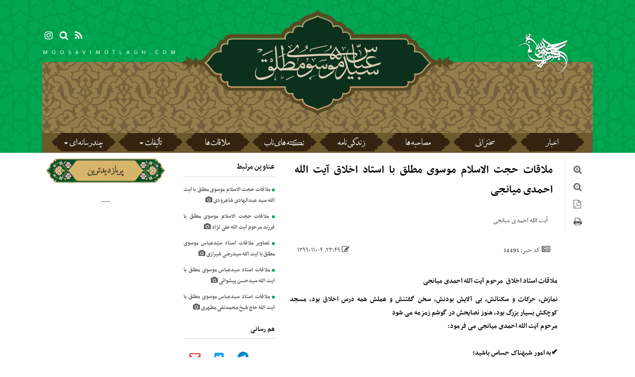

--- FILE ---
content_type: text/html; charset=utf-8
request_url: https://moosavimotlagh.com/news/14491
body_size: 9005
content:
<!DOCTYPE html PUBLIC "-//W3C//DTD XHTML+RDFa 1.0//EN"
  "http://www.w3.org/MarkUp/DTD/xhtml-rdfa-1.dtd">
<html lang="fa" dir="rtl" prefix="og: http://ogp.me/ns# content: http://purl.org/rss/1.0/modules/content/ dc: http://purl.org/dc/terms/ foaf: http://xmlns.com/foaf/0.1/ rdfs: http://www.w3.org/2000/01/rdf-schema# sioc: http://rdfs.org/sioc/ns# sioct: http://rdfs.org/sioc/types# skos: http://www.w3.org/2004/02/skos/core# xsd: http://www.w3.org/2001/XMLSchema# schema: http://schema.org/">
<head profile="http://www.w3.org/1999/xhtml/vocab">
  <meta charset="utf-8">
  <meta name="viewport" content="width=device-width, initial-scale=1.0">
  <!--[if IE]><![endif]-->
<meta http-equiv="Content-Type" content="text/html; charset=utf-8" />
<link rel="shortcut icon" href="https://moosavimotlagh.com/sites/default/files/favicon3.png" type="image/png" />
<meta name="generator" content="Sina v 2.5" />
<link rel="canonical" href="https://moosavimotlagh.com/news/14491" />
<link rel="shortlink" href="https://moosavimotlagh.com/node/14491" />
<meta http-equiv="content-language" content="fa" />
  <title>ملاقات حجت الاسلام موسوی مطلق با استاد اخلاق آیت الله احمدی میانجی | پایگاه رسمی حجت الاسلام موسوی مطلق</title>
  <link type="text/css" rel="stylesheet" href="/sites/default/files/advagg_css/css__OlIRIDY7jxP4rDf5XBHN2TS7ExMk77ArFTVCqNAp9CM__z_mz5EPbWVlgoOhURY4BqliUhOktF0sHnaD2dMuvDZs__-AKcLH9F_VoOcRoMffrseWq5GCze1XGAh1423OgOaXA.css" media="all" />
<link type="text/css" rel="stylesheet" href="/sites/default/files/advagg_css/css__cS0xs7tSUGC7VNlU-w90dYq_kclNMAyBF7l_i0qs3Ho__rU0EaCLxu1oRPUy5eZY8AgVuRG9fk2tdnLuYaRKkBwA__-AKcLH9F_VoOcRoMffrseWq5GCze1XGAh1423OgOaXA.css" media="all" />
  <!-- HTML5 element support for IE6-8 -->
  <!--[if lt IE 9]>
    <script src="//html5shiv.googlecode.com/svn/trunk/html5.js"></script>
  <![endif]-->
  <script type="text/javascript" src="/sites/default/files/advagg_js/js__2nu-f_-MK33dRIQaWIdLP84wUiGzIZwBgGaMto4f2kY__2pkqXjBO9pMF06nUvX11DkMECNCM7M-5Qm_bWm0bC9k__-AKcLH9F_VoOcRoMffrseWq5GCze1XGAh1423OgOaXA.js"></script>
<script type="text/javascript" src="/sites/default/files/advagg_js/js__ZyeOaiFuDejQQbhUV7yg7atYZnj4WLfH77o0scv4068__MZdWWgUEYpsEWLcU0RqkaXMsEyksbpCgnf4XwXRkqz0__-AKcLH9F_VoOcRoMffrseWq5GCze1XGAh1423OgOaXA.js"></script>
<script type="text/javascript" src="/sites/default/files/advagg_js/js__Q4qFiJq4yTaZ3W8AootrWrRkhO5ConhsuALxB_1PBE0__8E0c7LQ9cFYdXwozN6GBS5e6CCKVie_KDQ9E7rfF0z8__-AKcLH9F_VoOcRoMffrseWq5GCze1XGAh1423OgOaXA.js"></script>
<script type="text/javascript" src="/sites/default/files/advagg_js/js__oyfPQW8w_61_XOCjy9VOiSjKHjHmLr4SscgE2D2evPU__7g-a9ILLUSXZAFz4H6ZTRrbyPdRzThpiACVMXX5Tpjc__-AKcLH9F_VoOcRoMffrseWq5GCze1XGAh1423OgOaXA.js"></script>
<script type="text/javascript" src="/sites/default/files/advagg_js/js__jTsjoQe3WCqJad1cfUtAK5m-4gfVOueNvIJJtlT4xvA__J3IJTDQw_iVgLJm55htIXtnMZIYIhBLCBzObJuhgOIk__-AKcLH9F_VoOcRoMffrseWq5GCze1XGAh1423OgOaXA.js"></script>
<script type="text/javascript">
<!--//--><![CDATA[//><!--
jQuery.extend(Drupal.settings,{"basePath":"\/","pathPrefix":"","ajaxPageState":{"theme":"APEORG","theme_token":"ptS1zyT7E9SyYOfqvVtyoC1z-F2kRmR4Do0TguUN700","css":{"modules\/system\/system.base.css":1,"modules\/system\/system.base-rtl.css":1,"misc\/ui\/jquery.ui.core.css":1,"misc\/ui\/jquery.ui.theme.css":1,"misc\/ui\/jquery.ui.accordion.css":1,"sites\/all\/modules\/pollim\/modules\/choices\/theme\/choices.css":1,"sites\/all\/modules\/date\/date_api\/date.css":1,"sites\/all\/modules\/date\/date_api\/date-rtl.css":1,"sites\/all\/modules\/date\/date_popup\/themes\/datepicker.1.7.css":1,"modules\/field\/theme\/field.css":1,"modules\/field\/theme\/field-rtl.css":1,"sites\/all\/modules\/scald\/modules\/fields\/mee\/css\/editor-global.css":1,"modules\/node\/node.css":1,"sites\/all\/modules\/scald_file\/scald_file.css":1,"sites\/all\/modules\/scald\/modules\/providers\/scald_flash\/scald_flash.css":1,"sites\/all\/modules\/views\/css\/views.css":1,"sites\/all\/modules\/views\/css\/views-rtl.css":1,"sites\/all\/modules\/accordion_menu\/accordion_menu.css":1,"sites\/all\/modules\/ckeditor\/css\/ckeditor.css":1,"sites\/all\/modules\/ckeditor\/css\/ckeditor-rtl.css":1,"sites\/all\/modules\/ctools\/css\/ctools.css":1,"sites\/all\/libraries\/syntaxhighlighter_3.0.83\/styles\/shCore.css":1,"sites\/all\/libraries\/syntaxhighlighter_3.0.83\/styles\/shThemeMidnight.css":1,"sites\/all\/modules\/print\/print_ui\/css\/print_ui.theme.css":1,"sites\/all\/modules\/print\/print_ui\/css\/print_ui.theme-rtl.css":1,"public:\/\/honeypot\/honeypot.css":1,"sites\/all\/themes\/APEORG\/includes\/fbox\/jquery.fancybox.min.css":1,"sites\/all\/libraries\/fontawesome\/css\/font-awesome.css":1,"sites\/all\/themes\/APEORG\/css\/style.css":1,"sites\/all\/themes\/APEORG\/bootstrap\/css\/bootstrap.css":1,"sites\/all\/themes\/APEORG\/bootstrap\/css\/bootstrap-rtl.css":1,"sites\/all\/themes\/APEORG\/css\/bs-reset.css":1,"sites\/all\/themes\/APEORG\/includes\/myScrollbar\/jq.myScrollbar.min.css":1,"sites\/all\/themes\/APEORG\/includes\/myScrollbar\/jquery.mousewheel.min.css":1,"sites\/all\/themes\/APEORG\/includes\/slickslider\/slick.css":1,"sites\/all\/themes\/APEORG\/includes\/slickslider\/slick-theme.css":1},"js":{"sites\/all\/modules\/syntaxhighlighter\/syntaxhighlighter.min.js":1,"modules\/statistics\/statistics.js":1,"themes\/bootstrap\/js\/bootstrap.js":1,"sites\/all\/modules\/jquery_update\/replace\/jquery\/1.10\/jquery.min.js":1,"misc\/jquery-extend-3.4.0.js":1,"misc\/jquery-html-prefilter-3.5.0-backport.js":1,"misc\/jquery.once.js":1,"misc\/drupal.js":1,"sites\/all\/modules\/jquery_update\/replace\/ui\/ui\/minified\/jquery.ui.core.min.js":1,"sites\/all\/modules\/jquery_update\/replace\/ui\/ui\/minified\/jquery.ui.widget.min.js":1,"sites\/all\/modules\/jquery_update\/replace\/ui\/ui\/minified\/jquery.ui.accordion.min.js":1,"sites\/all\/modules\/honeypot\/js\/honeypot.js":1,"sites\/all\/libraries\/syntaxhighlighter_3.0.83\/scripts\/shCore.js":1,"sites\/all\/libraries\/syntaxhighlighter_3.0.83\/scripts\/shAutoloader.js":1,"sites\/default\/files\/syntaxhighlighter.autoloader.js":1,"sites\/all\/modules\/pollim\/modules\/choices\/js\/choices.js":1,"sites\/all\/modules\/pollim\/modules\/choices\/js\/jquery.cookie.min.js":1,"public:\/\/languages\/fa_yGEFbd779jHE85EBU4V9F0HrhBs8EMcE3bMi2TCODrQ.js":1,"sites\/all\/modules\/scald_file\/scald_file.js":1,"sites\/all\/modules\/scald\/modules\/providers\/scald_image\/scald_image.js":1,"misc\/textarea.js":1,"sites\/all\/themes\/APEORG\/includes\/fbox\/jquery.fancybox.min.js":1,"sites\/all\/themes\/APEORG\/bootstrap\/js\/bootstrap.min.js":1,"sites\/all\/themes\/APEORG\/bootstrap\/js\/affix.js":1,"sites\/all\/themes\/APEORG\/bootstrap\/js\/tooltip.js":1,"sites\/all\/themes\/APEORG\/bootstrap\/js\/popover.js":1,"sites\/all\/themes\/APEORG\/bootstrap\/js\/scrollspy.js":1,"sites\/all\/themes\/APEORG\/bootstrap\/js\/tab.js":1,"sites\/all\/themes\/APEORG\/bootstrap\/js\/transition.js":1,"sites\/all\/themes\/APEORG\/includes\/jqmg.js":1,"sites\/all\/themes\/APEORG\/includes\/jq.lazy.js":1,"sites\/all\/themes\/APEORG\/includes\/jq.ddd.min.js":1,"sites\/all\/themes\/APEORG\/includes\/myScrollbar\/jq.myScrollbar.concat.min.js":1,"sites\/all\/themes\/APEORG\/includes\/slickslider\/slick.min.js":1,"sites\/all\/themes\/APEORG\/includes\/main.js":1}},"syntaxhighlighter":{"useAutoloader":true},"scaldFile":{"path":"sites\/all\/modules\/scald_file\/scald_file.css"},"honeypot":{"jsToken":"js_token:842735734|TJlVIjUPCUi5pMPYdTjIUOlcvMktwGikMpq4GGsCDQ4"},"urlIsAjaxTrusted":{"\/comment\/reply\/14491":true},"statistics":{"data":{"nid":"14491"},"url":"\/modules\/statistics\/statistics.php"},"bootstrap":{"anchorsFix":"0","anchorsSmoothScrolling":"0","formHasError":1,"popoverEnabled":1,"popoverOptions":{"animation":1,"html":0,"placement":"right","selector":"","trigger":"click","triggerAutoclose":1,"title":"","content":"","delay":0,"container":"body"},"tooltipEnabled":1,"tooltipOptions":{"animation":1,"html":0,"placement":"auto left","selector":"","trigger":"hover focus","delay":0,"container":"body"}}});
//--><!]]>
</script>
</head>
<body class="html not-front not-logged-in one-sidebar sidebar-first page-node page-node- page-node-14491 node-type-content" >
  <div id="backToTop" title="بازگشت به بالای صفحه"><i class="fa fa-angle-double-up fa-4x"></i></div>
  <div id="skip-link">
    <a href="#main-content" class="element-invisible element-focusable">رفتن به محتوای اصلی</a>
  </div>
    




<header id="topHeader" class="">

    <div class="container">

        <div class="row1">

            <div class="rightCol">
                <img src="https://moosavimotlagh.com/sites/all/themes/APEORG/css/img/allah.png" alt="" class="besmellah">
            </div>

                            <a class="logo" href="/" title="خانه">
                    <img src="https://moosavimotlagh.com/sites/default/files/logo_1.png" alt="خانه" />
                </a>
            
            <div class="leftCol">
                <div class="social">
                    <a href="https://moosavimotlagh.com/rss-list"><i class="fa fa-feed"></i></a>
                    <a href="https://moosavimotlagh.com/search/contents"><i class="fa fa-search"></i></a>
                    <!--<a href="mailto:"><i class="fa fa-envelope-o"></i></a>-->
                    <!--<a href="#"><i class="fa fa-telegram"></i></a>-->
                    <a href="https://www.instagram.com/moosavimotlagh.ir/"><i class="fa fa-instagram"></i></a>
                </div>
                <img src="https://moosavimotlagh.com/sites/all/themes/APEORG/css/img/url.png" alt="" class="imgUrl">
            </div>


        </div>



        <div id="navbar" role="banner" class="row2 navbar container-fluid navbar-default">


            <div class="">

                <div class="navbar-header">
                    <div class="navTitle pull-right visible-sm">
                        فهـرست
                    </div>
                                            <button type="button" class="navbar-toggle pull-left" data-toggle="collapse" data-target="#navbar-collapse">
                            <span class="sr-only">Toggle navigation</span>
                            <span class="icon-bar"></span>
                            <span class="icon-bar"></span>
                            <span class="icon-bar"></span>
                        </button>
                                    </div>

                
                    <div class="navbar-collapse collapse" id="navbar-collapse">
                        <nav role="navigation">
                                                            <div class=""><ul class="menu nav navbar-nav"><li class="first leaf"><a href="/category/9490/%D8%A7%D8%AE%D8%A8%D8%A7%D8%B1" title="">اخبار</a></li>
<li class="leaf"><a href="/category/18018/%D8%B3%D8%AE%D9%86%D8%B1%D8%A7%D9%86%DB%8C" title="">سخنرانی</a></li>
<li class="leaf"><a href="/category/18017/%D9%85%D8%B5%D8%A7%D8%AD%D8%A8%D9%87" title="">مصاحبه ها</a></li>
<li class="leaf"><a href="/category/18123/%D8%B2%D9%86%D8%AF%DA%AF%DB%8C-%D9%86%D8%A7%D9%85%D9%87" title="">زندگی نامه</a></li>
<li class="leaf"><a href="/category/18019/%D9%86%DA%A9%D8%AA%D9%87-%D9%87%D8%A7%DB%8C-%D9%86%D8%A7%D8%A8" title="">نکته های ناب</a></li>
<li class="leaf"><a href="/category/18020/%D8%AF%DB%8C%D8%AF%D8%A7%D8%B1%D9%87%D8%A7" title="">ملاقات ها</a></li>
<li class="expanded dropdown"><span title="" class="dropdown-toggle nolink" data-toggle="dropdown" tabindex="0">تألیفات <span class="caret"></span></span><ul class="dropdown-menu"><li class="first leaf"><a href="/category/18015/%DA%AF%D8%B2%DB%8C%D8%AF%D9%87-%DA%A9%D8%AA%D8%A7%D8%A8-%D9%87%D8%A7" title="">گزیده کتاب ها</a></li>
<li class="leaf"><a href="/category/18016/%D9%85%D9%82%D8%A7%D9%84%D8%A7%D8%AA" title="">مقالات</a></li>
<li class="leaf"><a href="/category/18013/%D8%A7%D8%AC%D8%A7%D8%B2%D8%A7%D8%AA" title="">اجازات</a></li>
<li class="last leaf"><a href="/category/18429/%DA%A9%D8%AA%D8%A7%D8%A8" title="">کتاب ها</a></li>
</ul></li>
<li class="last expanded dropdown"><a href="/services/18010" title="" class="dropdown-toggle" data-toggle="dropdown">چندرسانه ای <span class="caret"></span></a><ul class="dropdown-menu"><li class="first leaf"><a href="/services/9476" title="">ویدئو تصویری</a></li>
<li class="leaf"><a href="/services/18011" title="">صوت</a></li>
<li class="last leaf"><a href="/services/9480" title="">گزارش تصویری</a></li>
</ul></li>
</ul></div>
                                                                                                            </nav>
                    </div>

                
            </div>
        </div>


    </div>

</header>



<div class="bodyWrapper">



    <div class="contentPage container">

        <header role="banner" id="page-header">
            
                    </header> <!-- /#page-header -->



        <div class="row">

            <section class="col-sm-9">
                                                <a id="main-content"></a>
                                                                                                                                    <div class="topContent">
                                    </div>
                  <div class="region region-content">
    <section id="block-system-main" class="block block-system mt-boxshadow">

    
  <div class="content">
    

		<script>
			jQuery(function($) {

				zoomIt = function(zin) {
					//console.log('zoooooom');
					var fontSize = parseInt($(".cBody").css("font-size"));
					if (zin) fontSize = fontSize + 1 + "px";
					else fontSize = fontSize - 1 + "px";
					$(".cBody").css({
						'font-size': fontSize
					})
				}

				$(document).ready(function() {
					$('.fbox').fancybox({
						buttons: [
							"zoom",
							//"share",
							"slideShow",
							"fullScreen",
							"download",
							"thumbs",
							"close"
						],
					});


					$('#btnZoomIn,#btnZoomOut').click(function(e) {
						e.preventDefault();
					});


				});
			});
		</script>

		<div class="row">

			<div class="col-md-1 contSideRight">

				<div class="nodeMeta clearfix">
					<div class="tools">
						<span class="mta"><a rel="nofollow" target="_self" id="btnZoomIn" href="#" onclick="zoomIt(true)" title="بزرگنمایی"><i class="fa fa-search-plus"></i></a></span>
						<span class="mta"><a rel="nofollow" target="_self" id="btnZoomOut" href="#" onclick="zoomIt(false)" title="کوچکنمایی"><i class="fa fa-search-minus"></i></a></span>
						<span class="mta"><a rel="nofollow" href="https://moosavimotlagh.com/printpdf/14491" target="_blank" title="نسخه PDF"><i class="fa fa-file-pdf-o"></i></a></span>

						<span class="mta"><a rel="nofollow" href="https://moosavimotlagh.com/print/14491" target="_blank" title="نسخه چاپی"><i class="fa fa-print"></i></a></span>
					</div>
				</div>

			</div>

			<div class="col-md-8 ">

				
				


				<div class="itemscope" itemscope itemtype="http://schema.org/NewsArticle">

					<meta itemprop="datePublished" content="Sat, 23 Jan 2021 23:49:00 +0330" />

					<span itemprop="author" itemscope itemtype="http://schema.org/Organization">
						<span itemprop="name" content=""></span>
					</span>

					<section class="titleWrapper">
												<a target="_blank" href="https://moosavimotlagh.com/news/14491">
							<h1 class="cTitle" itemprop="headline">ملاقات حجت الاسلام موسوی مطلق با  استاد اخلاق آیت الله احمدی میانجی</h1>
						</a>
											</section>


					

											<div class="cExcerpt">
							<div class="text" itemprop="description">آیت الله احمدی میانجی
</div>
						</div>
					

					<div class="nodeMeta">

						<div class="col-sm-6">
							<div class="pull-right">
								<span class="mta"><i class="fa fa-newspaper-o"></i> کد خبر: 14491</span>
															</div>
						</div>
						<div class="col-sm-6">
							<div class="pull-left">
								<span class="mta"><i class="fa fa-pencil-square-o"></i><time datetime="" class="entry-date" title="تاریخ انتشار"> ۲۳:۴۹، ۱۳۹۹-۱۱-۰۴</time></span>
							</div>
						</div>

					</div>




					<div style="clear:both"></div>

											<div class="cBody">

							<span itemprop="articleBody"><p><strong>ملاقات استاد اخلاق  مرحوم آیت الله احمدی میانجی</strong></p>
<p><strong>نمازش، حرکات و سکناتش، بی آلایش بودنش، سخن گفتنش و عملش همه درس اخلاق بود، مسجد کوچکش بسیار بزرگ بود، هنوز نصایحش در گوشم زمزمه می شود<br />
مرحوم آیت الله احمدی میانجی می فرمود:<br />
 <br />
✔به امور شبهناک حساس باشید؛</strong></p>
<p><strong>✔بهترین راه تبلیغ تشیع محبت است؛</strong></p>
<p><strong>✔در دین به خود سخت بگیرد ولی به مردم نه.<br />
✔رضایت خدا را مد نظر بگیرید در دنیا و آخرت آسایش خواهید داشت.</strong></p>
<p> </p>
<div class="dnd-widget-wrapper context-full type-image">
<div class="dnd-atom-rendered"><!-- scald=30239:full --><img typeof="foaf:Image" class="img-responsive" src="https://moosavimotlagh.com/sites/default/files/styles/large/public/repo/pics/1399/11/04/pic-49947-1611433300.jpg?itok=NoTwmSkJ" width="800" height="533" alt="mianji22222.jpg" title="mianji22222.jpg" /><!-- END scald=30239 --></div>
</div>
</span>

						</div>
					

					<div class="cAttach">
											</div>

					
					<!--	<fieldset class="newsEnd"><legend>انتهای پیام</legend></fieldset>-->
					
						<div class="entry-tags">
							<i class="fa fa-tags"></i>
															<a class="tag label label-success target=" _blank" rel="tag" href="https://moosavimotlagh.com/tag/keyword/19019/ملاقات-ها"> ملاقات ها </a>
															<a class="tag label label-success target=" _blank" rel="tag" href="https://moosavimotlagh.com/tag/keyword/19020/دیدارها"> دیدارها </a>
															<a class="tag label label-success target=" _blank" rel="tag" href="https://moosavimotlagh.com/tag/keyword/19483/عالم-ربانی"> عالم ربانی </a>
															<a class="tag label label-success target=" _blank" rel="tag" href="https://moosavimotlagh.com/tag/keyword/19526/عالمان-وارسته"> عالمان وارسته </a>
															<a class="tag label label-success target=" _blank" rel="tag" href="https://moosavimotlagh.com/tag/keyword/19613/عالمان-شیعه"> عالمان شیعه </a>
															<a class="tag label label-success target=" _blank" rel="tag" href="https://moosavimotlagh.com/tag/keyword/19612/عالمان-ربانی"> عالمان ربانی </a>
															<a class="tag label label-success target=" _blank" rel="tag" href="https://moosavimotlagh.com/tag/keyword/19032/استاد-اخلاق"> استاد اخلاق </a>
															<a class="tag label label-success target=" _blank" rel="tag" href="https://moosavimotlagh.com/tag/keyword/19737/ایت-الله-احمدی-میانجی"> ایت الله احمدی میانجی </a>
															<a class="tag label label-success target=" _blank" rel="tag" href="https://moosavimotlagh.com/tag/keyword/18877/موسوی-مطلق"> موسوی مطلق </a>
															<a class="tag label label-success target=" _blank" rel="tag" href="https://moosavimotlagh.com/tag/keyword/18045/سیدعباس-موسوی-مطلق"> سیدعباس موسوی مطلق </a>
															<a class="tag label label-success target=" _blank" rel="tag" href="https://moosavimotlagh.com/tag/keyword/19474/حجت-الاسلام-موسوی-مطلق"> حجت  الاسلام موسوی مطلق </a>
															<a class="tag label label-success target=" _blank" rel="tag" href="https://moosavimotlagh.com/tag/keyword/18025/حجت-الاسلام-سیدعباس-موسوی-مطلق"> حجت الاسلام سیدعباس موسوی مطلق </a>
															<a class="tag label label-success target=" _blank" rel="tag" href="https://moosavimotlagh.com/tag/keyword/18812/استاد-موسوی-مطلق"> استاد موسوی مطلق </a>
															<a class="tag label label-success target=" _blank" rel="tag" href="https://moosavimotlagh.com/tag/keyword/18826/استاد-سیدعباس-موسوی-مطلق"> استاد سیدعباس موسوی مطلق </a>
							
						</div>
					




				</div>




				<div class="nodeComment">
										<div id="comments" class="comment-wrapper">
  
  
  
    <h2 class="title comment-form">افزودن دیدگاه جدید</h2>
    <form class="comment-form honeypot-timestamp-js" action="/comment/reply/14491" method="post" id="comment-form" accept-charset="UTF-8"><div><div class="form-item form-item-name form-type-textfield form-group"> <label class="control-label" for="edit-name">نام شما</label>
<input class="form-control form-text" type="text" id="edit-name" name="name" value="" size="30" maxlength="60" /></div><div class="field-type-email field-name-field-comm-email field-widget-email-textfield form-wrapper form-group" id="edit-field-comm-email"><div id="field-comm-email-add-more-wrapper"><div class="text-full-wrapper"><div class="form-item form-item-field-comm-email-und-0-email form-type-textfield form-group"> <label class="control-label" for="edit-field-comm-email-und-0-email">رایانامه</label>
<input class="form-control form-text" title="در سایت نمایش داده نمی شود." data-toggle="tooltip" type="text" id="edit-field-comm-email-und-0-email" name="field_comm_email[und][0][email]" value="" size="60" maxlength="128" /></div></div></div></div><input type="hidden" name="form_build_id" value="form-W2XSoRyxdn81vxFdMN8_BjpuA4Fsmyrhu775TSCLEvM" />
<input type="hidden" name="form_id" value="comment_node_content_form" />
<input type="hidden" name="honeypot_time" value="no_js_available" />
<div class="field-type-text-long field-name-comment-body field-widget-text-textarea form-wrapper form-group" id="edit-comment-body"><div id="comment-body-add-more-wrapper"><div class="form-item form-item-comment-body-und-0-value form-type-textarea form-group"> <label class="control-label" for="edit-comment-body-und-0-value">دیدگاه <span class="form-required" title="این فیلد اجباری است.">*</span></label>
<div class="form-textarea-wrapper resizable"><textarea class="text-full form-control form-textarea required" id="edit-comment-body-und-0-value" name="comment_body[und][0][value]" cols="60" rows="5"></textarea></div></div></div></div><div class="field-type-vud-field field-name-field-comm-vote field-widget-vud-field-default-widget form-wrapper form-group" id="edit-field-comm-vote"><div id="field-comm-vote-add-more-wrapper"></div></div><div class="form-actions form-wrapper form-group" id="edit-actions"><button type="submit" id="edit-submit" name="op" value="ذخیره" class="btn btn-success form-submit icon-before"><span class="icon glyphicon glyphicon-ok" aria-hidden="true"></span>
 ذخیره</button>
</div><div class="payesh-gaurd-textfield"><div class="form-item form-item-payesh-gaurd form-type-textfield form-group"> <label class="control-label" for="edit-payesh-gaurd">Leave this field blank</label>
<input autocomplete="off" class="form-control form-text" type="text" id="edit-payesh-gaurd" name="payesh-gaurd" value="" size="20" maxlength="128" /></div></div></div></form>
    <ul style="list-style:circle;margin:20px 20px; 5px 20px">
      <li>دیدگاه های ارسال شده توسط شما، پس از تایید در وب سایت منتشر خواهد شد.</li>
      <li>پیام هایی که حاوی تهمت یا افترا باشد منتشر نخواهد شد.</li>
      <li>پیام هایی که به غیر از زبان فارسی یا غیر مرتبط با خبر باشد منتشر نخواهد شد.</li>
    </ul>

  </div>
				</div>

			</div>

			<div class="col-md-3 contSideLeft">

									<div class="related_news">
						<div class="block block_related_news"><div class="block-title"><span class="name">عناوین مرتبط</span></div><div class="block-content">		<div class="item icon-title">
			<i class="fa fa-circle"></i>
			<a target="_blank" href="https://moosavimotlagh.com/news/14490" >
				ملاقات حجت الاسلام موسوی مطلق با آیت الله سید عبدالهادی شاهرودی								<i class="fa fa-camera"></i>											</a>
		</div>
			<div class="item icon-title">
			<i class="fa fa-circle"></i>
			<a target="_blank" href="https://moosavimotlagh.com/news/14489" >
				ملاقات حجت الاسلام موسوی مطلق با فرزند مرحوم آیت الله علی نژاد								<i class="fa fa-camera"></i>											</a>
		</div>
			<div class="item icon-title">
			<i class="fa fa-circle"></i>
			<a target="_blank" href="https://moosavimotlagh.com/news/14422" >
				تصاویر ملاقات استاد سیّدعباس موسوی مطلق با آیت الله سیدرضی شیرازی								<i class="fa fa-camera"></i>											</a>
		</div>
			<div class="item icon-title">
			<i class="fa fa-circle"></i>
			<a target="_blank" href="https://moosavimotlagh.com/news/14409" >
				ملاقات استاد سیدعباس موسوی مطلق با آیت الله سیدحسن پیشوائی								<i class="fa fa-camera"></i>											</a>
		</div>
			<div class="item icon-title">
			<i class="fa fa-circle"></i>
			<a target="_blank" href="https://moosavimotlagh.com/news/14394" >
				ملاقات استاد سیدعباس موسوی مطلق با آیت الله حاج شیخ محمدتقی مطهری								<i class="fa fa-camera"></i>											</a>
		</div>
	
            </div>
        </div>					</div>
				
                
				<div class="block">
					<div class="block-title">
						هم رسانی
					</div>
					<div class="block-content">

						<div class="hamresani">

							<a rel="nofollow" class="telegram" href="https://t.me/share/url?url=https://moosavimotlagh.com/news/14491" target="_blank">
								<i class="fa fa-telegram"></i>
							</a>

							<a rel="nofollow" class="twitter" href="https://twitter.com/share?url=https://moosavimotlagh.com/news/14491" target="_blank">
								<i class="fa fa-twitter-square"></i>
							</a>

							<!-- <a rel="nofollow" href="http://www.facebook.com/sharer.php?u=https://moosavimotlagh.com/news/14491" target="_blank">
									<i class="fa fa-facebook-square"></i>
								</a> -->

							<!-- <a rel="nofollow" class="line" href="http://line.me/R/msg/text/?ملاقات حجت الاسلام موسوی مطلق با  استاد اخلاق آیت الله احمدی میانجی --- https://moosavimotlagh.com/news/14491" title="line" target="_blank">
								<i class="fa fa-comment"></i>
							</a> -->

							<a rel="nofollow" class="mail" href="mailto:?subject=ملاقات حجت الاسلام موسوی مطلق با  استاد اخلاق آیت الله احمدی میانجی&body=آیت الله احمدی میانجی
" target="_blank" title="ارسال به دوستان">
								<i class="fa fa-envelope-o"></i>
							</a>

							<a rel="nofollow" class="whatsapp" href="whatsapp://send?text=ملاقات حجت الاسلام موسوی مطلق با  استاد اخلاق آیت الله احمدی میانجی --- https://moosavimotlagh.com/news/14491" title="WhatsApp" target="_blank">
								<i class="fa fa-whatsapp"></i>
							</a>

						</div>

					</div>
				</div>




			</div>

		</div>

  </div>
</section>
  </div>
                            </section>



            <aside class="col-sm-3 sidebar sidebar-first" role="complementary">

                <aside class="col-sm-12">
                                    </aside>

                                    <aside class="sidebar sidebar-first" role="complementary">
                          <div class="region region-sidebar-first">
    <section id="block-views-hot-headlines-block-most-viewed" class="block block-views mt-boxshadow">

    <div class="block-title">
  	<span>پربازدیدترین</span>
  </div>
  
  <div class="content">
    <div class="view view-hot-headlines view-id-hot_headlines view-display-id-block_most_viewed view-dom-id-b10b782f1cd1c022c297d0e95cc3241b">
        
  
  
      <div class="view-empty">
      <p></p><center>---</center>
    </div>
  
  
  
  
  
  
</div>  </div>
</section>
  </div>
                    </aside> <!-- /#sidebar-first -->
                
                
            </aside> <!-- /#sidebar-first -->






        </div>
    </div>


</div>





<footer class="footer">

<div class="container">


</div>

</footer>


<footer class="footer2">

<div class="container">

    <div class="col-sm-12 col3">

        <div class="our-socialnetworks">
            <a href="http://eitaa.com/#" target="_blank" class="socicon"><img src="https://moosavimotlagh.com/sites/all/themes/APEORG/css/img/ico-eita.png"></a>
            <a href="http://sapp.ir/#" target="_blank" class="socicon"><img src="https://moosavimotlagh.com/sites/all/themes/APEORG/css/img/ico-soroush.png"></a>
            <a href="http://ble.ir/#" target="_blank" class="socicon"><img src="https://moosavimotlagh.com/sites/all/themes/APEORG/css/img/ico-bale.png"></a>
            <a href="http://t.me/#" target="_blank" class="socicon"><img src="https://moosavimotlagh.com/sites/all/themes/APEORG/css/img/ico-telegram.png"></a>
            <a href="http://instagram.com/#" target="_blank" class="socicon"><img src="https://moosavimotlagh.com/sites/all/themes/APEORG/css/img/ico-insta.png"></a>
        </div>

    </div>

    <div class="col-sm-12 col2">

        <div class="copyright">

            <div>
                کلیه حقوق برای «پایگاه رسمی حجت الاسلام موسوی مطلق» محفوظ است.
                <br> 
                طراحی و توسعه : <a href="http://www.asrepayesh.com">عصر پایش اطلاعات</a>
            </div>

        </div>

    </div>

</div>

</footer>  <script type="text/javascript" src="/sites/default/files/advagg_js/js__udYswusRJfxeT25ypO5REGt6o4udW-I7WIBuyMxYD-k__U5MPDvIHq8ll8jrN14s4TYt9oxpoLbDJ9B7FpOQ3Rhw__-AKcLH9F_VoOcRoMffrseWq5GCze1XGAh1423OgOaXA.js"></script>
<script type="text/javascript">
<!--//--><![CDATA[//><!--
jQuery(function() {
  jQuery('.accordion-menu-2').accordion({ animate: 'swing', collapsible: true, event: 'mousedown', header: 'h3', heightStyle: 'content', icons: { header: 'ui-icon-triangle-1-e', activeHeader: 'ui-icon-triangle-1-s' }, active: false });
  jQuery('.accordion-menu-2 .accordion-header.no-children').each(function(index, element) {
    jQuery(this)
      .unbind()
      .children('.ui-icon')
      .removeClass('ui-icon-triangle-1-e')
      .addClass('ui-icon-blank');
  });
});
//--><!]]>
</script>
<script type="text/javascript" src="/sites/default/files/advagg_js/js__QERVh_Fzf6p9iHQYCmUr1O2jFHk11e-Q95akflX9HwI__JSeQmfvtfZjPwtnI4bIh5Z2ePRm2PQCEu653byvDXfU__-AKcLH9F_VoOcRoMffrseWq5GCze1XGAh1423OgOaXA.js"></script>
<script type="text/javascript" src="/sites/default/files/advagg_js/js__F8TCFbty7tVRGwgK5HeAJJ218Ny8pb-NWgbOG0MEaaM__S79mhsO6q7fWONLNt9XSEZx-JmiQeAEtuPkuVxIEjpY__-AKcLH9F_VoOcRoMffrseWq5GCze1XGAh1423OgOaXA.js"></script>

  <!-- Matomo -->
  <script>
      var _paq = window._paq = window._paq || [];
      /* tracker methods like "setCustomDimension" should be called before "trackPageView" */
      _paq.push(['trackPageView']);
      _paq.push(['enableLinkTracking']);
      (function() {
          var u="//statino.ir/";
          _paq.push(['setTrackerUrl', u+'matomo.php']);
          _paq.push(['setSiteId', '8']);
          var d=document, g=d.createElement('script'), s=d.getElementsByTagName('script')[0];
          g.async=true; g.src=u+'matomo.js'; s.parentNode.insertBefore(g,s);
      })();
  </script>
  <noscript><p><img src="//statino.ir/matomo.php?idsite=8&amp;rec=1" style="border:0;" alt="" /></p></noscript>
  <!-- End Matomo Code -->
</body>
</html>


--- FILE ---
content_type: application/javascript
request_url: https://moosavimotlagh.com/sites/default/files/advagg_js/js__udYswusRJfxeT25ypO5REGt6o4udW-I7WIBuyMxYD-k__U5MPDvIHq8ll8jrN14s4TYt9oxpoLbDJ9B7FpOQ3Rhw__-AKcLH9F_VoOcRoMffrseWq5GCze1XGAh1423OgOaXA.js
body_size: 543
content:
Drupal.settings.syntaxhighlighter=jQuery.extend({tagName:false,clipboard:false,legacyMode:false,useAutoloader:false},Drupal.settings.syntaxhighlighter||{});SyntaxHighlighter.config.strings.expandSource=Drupal.t("expand source");SyntaxHighlighter.config.strings.viewSource=Drupal.t("view source");SyntaxHighlighter.config.strings.copyToClipboard=Drupal.t("copy to clipboard");SyntaxHighlighter.config.strings.copyToClipboardConfirmation=Drupal.t("The code is in your clipboard now"); SyntaxHighlighter.config.strings.print=Drupal.t("print");SyntaxHighlighter.config.strings.help=Drupal.t("?");SyntaxHighlighter.config.strings.alert=Drupal.t("SyntaxHighlighter\n\n");SyntaxHighlighter.config.strings.noBrush=Drupal.t("Can't find brush for: ");SyntaxHighlighter.config.strings.brushNotHtmlScript=Drupal.t("Brush wasn't made for html-script option: ");if(Drupal.settings.syntaxhighlighter.tagName)SyntaxHighlighter.config.tagName=Drupal.settings.syntaxhighlighter.tagName; if(SyntaxHighlighter.config.clipboardSwf!==undefined&&SyntaxHighlighter.config.clipboardSwf===null&&Drupal.settings.syntaxhighlighter.clipboard)SyntaxHighlighter.config.clipboardSwf=Drupal.settings.syntaxhighlighter.clipboard; jQuery(function(c){if(Drupal.settings.syntaxhighlighter.useAutoloader){syntaxhighlighterAutoloaderSetup();SyntaxHighlighter.all()}else SyntaxHighlighter.highlight();Drupal.settings.syntaxhighlighter.legacyMode&&dp.SyntaxHighlighter.HighlightAll("code");Drupal.behaviors.syntaxhighlighter={attach:function(a,d){if(a){var b=c(SyntaxHighlighter.config.tagName,a).get(),e=b.length;for(i=0;i<e;++i)SyntaxHighlighter.highlight(SyntaxHighlighter.defaults,b[i])}else SyntaxHighlighter.highlight();d.syntaxhighlighter.legacyMode&& dp.SyntaxHighlighter.HighlightAll("code")}}});
;/*})'"*/
;/*})'"*/
